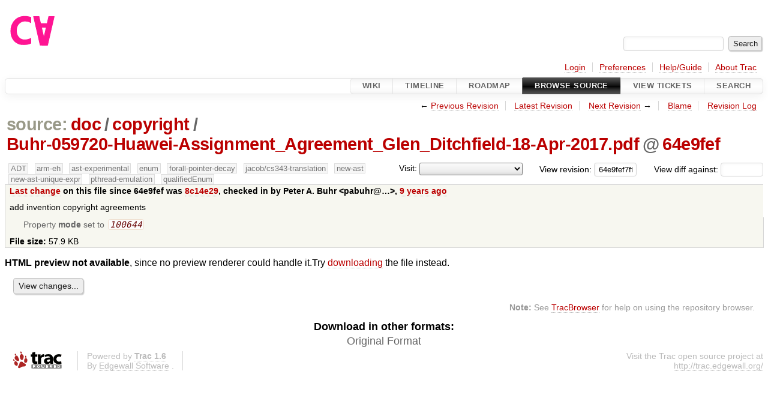

--- FILE ---
content_type: text/html;charset=utf-8
request_url: https://cforall.uwaterloo.ca/trac/browser/doc/copyright/Buhr-059720-Huawei-Assignment_Agreement_Glen_Ditchfield-18-Apr-2017.pdf?rev=64e9fef7ffd4883fed012c47d52636dc3c49699c&desc=1
body_size: 4757
content:


<!DOCTYPE html>
<html lang="en-US">   <head>
    <!-- # block head (placeholder in theme.html) -->
        <!-- # block head (content inherited from layout.html) -->
    <title>
Buhr-059720-Huawei-Assignment_Agreement_Glen_Ditchfield-18-Apr-2017.pdf in doc/copyright          – Cforall

    </title>

    <meta http-equiv="Content-Type" content="text/html; charset=UTF-8" />
    <meta http-equiv="X-UA-Compatible" content="IE=edge" />
    <!--[if IE]><script>
        if (/^#__msie303:/.test(window.location.hash))
        window.location.replace(window.location.hash.replace(/^#__msie303:/, '#'));
        </script><![endif]-->

    <link rel="start"  href="/trac/wiki" />
    <link rel="search"  href="/trac/search" />
    <link rel="help"  href="/trac/wiki/TracGuide" />
    <link rel="stylesheet"  href="/trac/chrome/common/css/trac.css" type="text/css" />
    <link rel="stylesheet"  href="/trac/chrome/common/css/code.css" type="text/css" />
    <link rel="stylesheet"  href="/trac/chrome/common/css/browser.css" type="text/css" />
    <link rel="icon"  href="/trac/chrome/common/trac.ico" type="image/x-icon" />
    <link rel="alternate"  href="/trac/export/64e9fef7ffd4883fed012c47d52636dc3c49699c/doc/copyright/Buhr-059720-Huawei-Assignment_Agreement_Glen_Ditchfield-18-Apr-2017.pdf" title="Original Format" type="application/pdf; charset=utf-8" />
    <link rel="prev"  href="/trac/browser/doc/copyright/Buhr-059720-Huawei-Assignment_Agreement_Glen_Ditchfield-18-Apr-2017.pdf?rev=ca1ec38828bf5d339bf9e98a464aa3085b329533" title="Revision ca1ec38" />
    <link rel="up"  href="/trac/browser/doc/copyright/Buhr-059720-Huawei-Assignment_Agreement_Glen_Ditchfield-18-Apr-2017.pdf" />
    <link rel="next"  href="/trac/browser/doc/copyright/Buhr-059720-Huawei-Assignment_Agreement_Glen_Ditchfield-18-Apr-2017.pdf?rev=699c02ec6c44b55b4dde40b493054feb4bd1dce4" title="Revision 699c02e" />
    <noscript>
      <style>
        .trac-noscript { display: none !important }
      </style>     </noscript>
    <link type="application/opensearchdescription+xml" rel="search"
          href="/trac/search/opensearch"
          title="Search Cforall"/>
    <script src="/trac/chrome/common/js/jquery.js"></script>
    <script src="/trac/chrome/common/js/babel.js"></script>
    <script src="/trac/chrome/common/js/trac.js"></script>
    <script src="/trac/chrome/common/js/search.js"></script>
    <script src="/trac/chrome/common/js/folding.js"></script>
    <script>
      jQuery(function($) {
        $(".trac-autofocus").focus();
        $(".trac-target-new").attr("target", "_blank");
        if ($.ui) { /* is jquery-ui added? */
          $(".trac-datepicker:not([readonly])")
            .prop("autocomplete", "off").datepicker();
          // Input current date when today is pressed.
          var _goToToday = $.datepicker._gotoToday;
          $.datepicker._gotoToday = function(id) {
            _goToToday.call(this, id);
            this._selectDate(id)
          };
          $(".trac-datetimepicker:not([readonly])")
            .prop("autocomplete", "off").datetimepicker();
        }
        $(".trac-disable").disableSubmit(".trac-disable-determinant");
        setTimeout(function() { $(".trac-scroll").scrollToTop() }, 1);
        $(".trac-disable-on-submit").disableOnSubmit();
      });
    </script>
    <!--   # include 'site_head.html' (layout.html) -->
    <!--   end of site_head.html -->
    <!-- # endblock head (content inherited from layout.html) -->


    <script>
      jQuery(function($) {
        $(".trac-toggledeleted").show().click(function() {
                  $(this).siblings().find(".trac-deleted").toggle();
                  return false;
        }).click();
        $("#jumploc input").hide();
        $("#jumploc select").change(function () {
          this.parentNode.parentNode.submit();
        });

          $('#preview table.code').enableCollapsibleColumns(
             $('#preview table.code thead th.content'));
      });
    </script>
    <!-- # endblock head (placeholder in theme.html) -->
  </head> 
  <body>
    <!-- # block body (content inherited from theme.html) -->
    <!--   # include 'site_header.html' (theme.html) -->
    <!--   end of site_header.html -->

    <div id="banner">
      <div id="header">
        <a id="logo"
           href="/">
          <img  alt="Cforall" src="/trac/chrome/site/logo.svg" /></a>


      </div>
      <form id="search" action="/trac/search" method="get">
        <div>
          <label for="proj-search">Search:</label>
          <input type="text" id="proj-search" name="q" size="18"
                  value="" />
          <input type="submit" value="Search" />
        </div>
      </form>
          <div id="metanav" class="nav">
      <ul><li  class="first"><a href="/trac/login">Login</a></li><li ><a href="/trac/prefs">Preferences</a></li><li ><a href="/trac/wiki/TracGuide">Help/Guide</a></li><li  class="last"><a href="/trac/about">About Trac</a></li></ul>
    </div>

    </div>
        <div id="mainnav" class="nav">
      <ul><li  class="first"><a href="/trac/wiki">Wiki</a></li><li ><a href="/trac/timeline">Timeline</a></li><li ><a href="/trac/roadmap">Roadmap</a></li><li  class="active"><a href="/trac/browser">Browse Source</a></li><li ><a href="/trac/report">View Tickets</a></li><li  class="last"><a href="/trac/search">Search</a></li></ul>
    </div>


    <div id="main"
         >
      <div id="ctxtnav" class="nav">
        <h2>Context Navigation</h2>
        <ul>
          <li  class="first"><span>&larr; <a class="prev" href="/trac/browser/doc/copyright/Buhr-059720-Huawei-Assignment_Agreement_Glen_Ditchfield-18-Apr-2017.pdf?rev=ca1ec38828bf5d339bf9e98a464aa3085b329533" title="Revision ca1ec38">Previous Revision</a></span></li>
          <li ><a href="/trac/browser/doc/copyright/Buhr-059720-Huawei-Assignment_Agreement_Glen_Ditchfield-18-Apr-2017.pdf">Latest Revision</a></li>
          <li ><span><a class="next" href="/trac/browser/doc/copyright/Buhr-059720-Huawei-Assignment_Agreement_Glen_Ditchfield-18-Apr-2017.pdf?rev=699c02ec6c44b55b4dde40b493054feb4bd1dce4" title="Revision 699c02e">Next Revision</a> &rarr;</span></li>
          <li ><a href="/trac/browser/doc/copyright/Buhr-059720-Huawei-Assignment_Agreement_Glen_Ditchfield-18-Apr-2017.pdf?annotate=blame&amp;rev=64e9fef7ffd4883fed012c47d52636dc3c49699c" title="Annotate each line with the last changed revision (this can be time consuming...)">Blame</a></li>
          <li  class="last"><a href="/trac/log/doc/copyright/Buhr-059720-Huawei-Assignment_Agreement_Glen_Ditchfield-18-Apr-2017.pdf?rev=64e9fef7ffd4883fed012c47d52636dc3c49699c">Revision Log</a></li>
        </ul>
        <hr />
      </div>

      

      

      <!-- # block content (placeholder in theme.html) -->
    <div id="content" class="browser">

      <h1>


<a class="pathentry first" href="/trac/browser?desc=True&amp;order=name&amp;rev=64e9fef7ffd4883fed012c47d52636dc3c49699c"
   title="Go to repository root">source:</a>
<a class="pathentry" href="/trac/browser/doc?desc=True&amp;order=name&amp;rev=64e9fef7ffd4883fed012c47d52636dc3c49699c"
   title="View doc">doc</a><span class="pathentry sep">/</span><a class="pathentry" href="/trac/browser/doc/copyright?desc=True&amp;order=name&amp;rev=64e9fef7ffd4883fed012c47d52636dc3c49699c"
   title="View copyright">copyright</a><span class="pathentry sep">/</span><a class="pathentry" href="/trac/browser/doc/copyright/Buhr-059720-Huawei-Assignment_Agreement_Glen_Ditchfield-18-Apr-2017.pdf?desc=True&amp;order=name&amp;rev=64e9fef7ffd4883fed012c47d52636dc3c49699c"
   title="View Buhr-059720-Huawei-Assignment_Agreement_Glen_Ditchfield-18-Apr-2017.pdf">Buhr-059720-Huawei-Assignment_Agreement_Glen_Ditchfield-18-Apr-2017.pdf</a><span class="pathentry sep">@</span>
<a class="pathentry" href="/trac/changeset/64e9fef7ffd4883fed012c47d52636dc3c49699c/"
   title="View changeset 64e9fef">64e9fef</a>
<br style="clear: both" />
      </h1>

      <div id="diffrev">
        <form action="/trac/changeset" method="get">
          <div>
            <label title="Show the diff against a specific revision">
              View diff against:
              <input type="text" name="old" size="6"/>
              <input type="hidden" name="old_path" value="/doc/copyright/Buhr-059720-Huawei-Assignment_Agreement_Glen_Ditchfield-18-Apr-2017.pdf"/>
              <input type="hidden" name="new" value="64e9fef7ffd4883fed012c47d52636dc3c49699c"/>
              <input type="hidden" name="new_path" value="/doc/copyright/Buhr-059720-Huawei-Assignment_Agreement_Glen_Ditchfield-18-Apr-2017.pdf"/>
            </label>
          </div>
        </form>
      </div>

      <div id="jumprev">
        <form action="/trac/browser/doc/copyright/Buhr-059720-Huawei-Assignment_Agreement_Glen_Ditchfield-18-Apr-2017.pdf" method="get">
          <div>
            <label for="rev"
                   title="Hint: clear the field to view latest revision">
              View revision:</label>
            <input type="text" id="rev" name="rev" value="64e9fef7ffd4883fed012c47d52636dc3c49699c"
                   size="6" />
          </div>
        </form>
      </div>

      <div id="jumploc">
        <form action="/trac/browser/doc/copyright/Buhr-059720-Huawei-Assignment_Agreement_Glen_Ditchfield-18-Apr-2017.pdf" method="get">
          <div class="buttons">
            <label for="preselected">Visit:</label>
            <select id="preselected" name="preselected">
              <option selected="selected"></option>
              <optgroup label="branches">
                <option value="/trac/browser/?rev=a2940184aebc6f80c24f4bcf27314dd18e96cec7">master</option>
                <option value="/trac/browser/?rev=fa2c005cdb7210e3aaf9b1170f05fbc75444ece7">ADT</option>
                <option value="/trac/browser/?rev=f845e8037246bd5e7cd820b02574b6b12a8fa7c0">aaron-thesis</option>
                <option value="/trac/browser/?rev=e8261bb2d5672221f593ba7abb77aa70dd80c822">arm-eh</option>
                <option value="/trac/browser/?rev=62d62db217dc9f917346863faa9d03148d98844f">ast-experimental</option>
                <option value="/trac/browser/?rev=ebc0a8508f37013cbbf949f24358bf6b448d429e">cleanup-dtors</option>
                <option value="/trac/browser/?rev=9f70ab57e9b76f554f66f776331f1a9a40295901">ctor</option>
                <option value="/trac/browser/?rev=1cc4390a9eac2ad86029fdf9cdced2a90cceb75b">deferred_resn</option>
                <option value="/trac/browser/?rev=51a455ce8fcd3dc3440ebf6277727b4f997b7eb1">demangler</option>
                <option value="/trac/browser/?rev=365c8dcbd76a5d6cafc342a140f686a573523fea">enum</option>
                <option value="/trac/browser/?rev=a55649200b5601ebf0ca0b430984b9546e7bed94">forall-pointer-decay</option>
                <option value="/trac/browser/?rev=f80e0218b8bdbe9f5f85bfa8c85ed2fc2c7645ce">gc_noraii</option>
                <option value="/trac/browser/?rev=a3cadfcf7de2a83c2d884dd711e7f82979272284">jacob/cs343-translation</option>
                <option value="/trac/browser/?rev=b5bb4442cf6a35d1075c59910d610592e5d09ca8">jenkins-sandbox</option>
                <option value="/trac/browser/?rev=f4903dfec6bc8667dce33d9e72aacb09998f2836">memory</option>
                <option value="/trac/browser/?rev=13d33a758fd4097ca7b39a0687501ef7853332a1">new-ast</option>
                <option value="/trac/browser/?rev=f95634ee1f70e0dd4ea661aa832925cf8415519a">new-ast-unique-expr</option>
                <option value="/trac/browser/?rev=6fa409e60944afeeef4d43966ffffde577a879ef">new-env</option>
                <option value="/trac/browser/?rev=2f42718dd1dafad85f808eaefd91c3a4c1871b20">no_list</option>
                <option value="/trac/browser/?rev=114bde658eed1edf31cde78bd21584a1ced7df2e">persistent-indexer</option>
                <option value="/trac/browser/?rev=9cd5bd2665deba4718673a3686869490de73341e">pthread-emulation</option>
                <option value="/trac/browser/?rev=12df6fe35a1d7d73a64293320db6c3a0b195af33">qualifiedEnum</option>
                <option value="/trac/browser/?rev=4edf753a2b41b8818de95cba5f6d26e38456ef5c">resolv-new</option>
                <option value="/trac/browser/?rev=9ea58cac814e1fbdbd5b756e5e904af42a770b68">string</option>
                <option value="/trac/browser/?rev=28f3a190cabb48116467ce6e1ebc74a38dac95b7">with_gc</option>
              </optgroup>
              <optgroup label="tags">
                <option value="/trac/browser/?rev=old-io">old-io</option>
                <option value="/trac/browser/?rev=old-sched">old-sched</option>
              </optgroup>
            </select>
            <input type="submit" value="Go!"
                   title="Jump to the chosen preselected path" />
          </div>
        </form>
      </div>
      <div class="trac-tags">
        <span  class="branch"
              title="Branch">ADT</span>
        <span  class="branch"
              title="Branch">arm-eh</span>
        <span  class="branch"
              title="Branch">ast-experimental</span>
        <span  class="branch"
              title="Branch">enum</span>
        <span  class="branch"
              title="Branch">forall-pointer-decay</span>
        <span  class="branch"
              title="Branch">jacob/cs343-translation</span>
        <span  class="branch"
              title="Branch">new-ast</span>
        <span  class="branch"
              title="Branch">new-ast-unique-expr</span>
        <span  class="branch"
              title="Branch">pthread-emulation</span>
        <span  class="branch"
              title="Branch">qualifiedEnum</span>
      </div>
      <table id="info">
        <tr>
          <th>
            <a href="/trac/changeset/8c14e29a99a4be188025a8e3aa307fb596df26fd/doc/copyright/Buhr-059720-Huawei-Assignment_Agreement_Glen_Ditchfield-18-Apr-2017.pdf"
               title="View differences">Last change</a>
 on this file since 64e9fef was             <a href="/trac/changeset/8c14e29a99a4be188025a8e3aa307fb596df26fd/"
               title="View changeset 8c14e29">8c14e29</a>, checked in by <span class="trac-author">Peter A. Buhr &lt;pabuhr@…&gt;</span>, <a class="timeline" href="/trac/timeline?from=2017-04-19T12%3A58%3A23-04%3A00&amp;precision=second" title="See timeline at Apr 19, 2017, 12:58:23 PM">9 years ago</a>          </th>
        </tr>
        <tr>
          <td class="message searchable">
            <p>
add invention copyright agreements<br />
</p>

          </td>
        </tr>
        <tr>
          <td colspan="2">
            <ul class="props">
              <li>
Property                 <strong>mode</strong>
 set to                 <em><code>100644</code></em>
              </li>
            </ul>
          </td>
        </tr>
        <tr>
          <td colspan="2">
            <strong>File size:</strong>
            <span title="59295 bytes">57.9 KB</span>
          </td>
        </tr>
      </table>
      <div id="preview" class="searchable">



<p>
<strong>HTML preview not available</strong>, since no preview renderer could handle it.Try <a href="/trac/export/64e9fef7ffd4883fed012c47d52636dc3c49699c/doc/copyright/Buhr-059720-Huawei-Assignment_Agreement_Glen_Ditchfield-18-Apr-2017.pdf">downloading</a> the file instead.</p>
      </div>
      <div id="anydiff">
        <form action="/trac/diff" method="get">
          <div class="buttons">
            <input type="hidden" name="new_path"
                   value="/doc/copyright/Buhr-059720-Huawei-Assignment_Agreement_Glen_Ditchfield-18-Apr-2017.pdf" />

            <input type="hidden" name="old_path"
                   value="/doc/copyright/Buhr-059720-Huawei-Assignment_Agreement_Glen_Ditchfield-18-Apr-2017.pdf" />

            <input type="hidden" name="new_rev"
                   value="64e9fef7ffd4883fed012c47d52636dc3c49699c" />
            <input type="hidden" name="old_rev"
                   value="64e9fef7ffd4883fed012c47d52636dc3c49699c" />
            <input type="submit" value="View changes..."
                   title="Select paths and revs for Diff" />
          </div>
        </form>
      </div>

<div class="trac-help">
  <strong>Note:</strong>
 See   <a href="/trac/wiki/TracBrowser">TracBrowser</a>
 for help on using the repository browser.
</div>
    </div>
        <!-- # block content (content inherited from layout.html) -->
    <script type="text/javascript">
      jQuery("body").addClass("trac-has-js");
    </script>
    <div id="altlinks">
      <h3>Download in other formats:</h3>
      <ul>
        <li class="first last">
          <a rel="nofollow" href="/trac/export/64e9fef7ffd4883fed012c47d52636dc3c49699c/doc/copyright/Buhr-059720-Huawei-Assignment_Agreement_Glen_Ditchfield-18-Apr-2017.pdf"
              class="">
            Original Format</a>
        </li>
      </ul>
    </div>
    <!-- # endblock content (content inherited from layout.html) -->

      <!-- # endblock content (placeholder in theme.html) -->
    </div>

    <div id="footer"><hr/>
      <a id="tracpowered" href="https://trac.edgewall.org/"
         ><img src="/trac/chrome/common/trac_logo_mini.png" height="30"
               width="107" alt="Trac Powered"/></a>
      <p class="left">
Powered by         <a href="/trac/about"><strong>Trac 1.6</strong></a>
        <br />
 By         <a href="http://www.edgewall.org/">Edgewall Software</a>
.      </p>
      <p class="right">Visit the Trac open source project at<br /><a href="http://trac.edgewall.org/">http://trac.edgewall.org/</a></p>
    </div>
    <!--   # include 'site_footer.html' (theme.html) -->
    <!--   end of site_footer.html -->
    <!-- # endblock body (content inherited from theme.html) -->
  </body> </html>